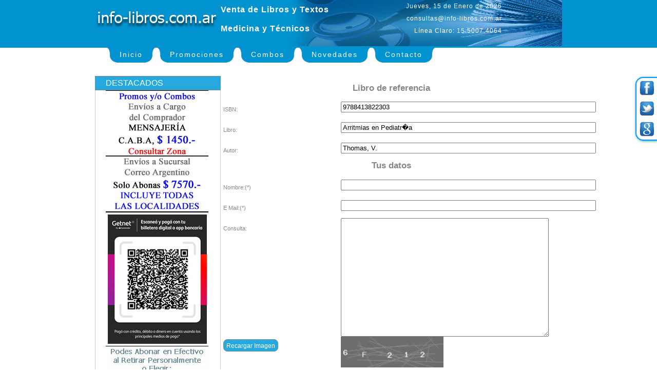

--- FILE ---
content_type: text/html; charset=UTF-8
request_url: https://info-libros.com.ar/contacto.php?TABLA=libros&ISBN=9788413822303
body_size: 7406
content:
	
<!DOCTYPE html PUBLIC "-//W3C//DTD XHTML 1.0 Transitional//EN" "http://www.w3.org/TR/xhtml1/DTD/xhtml1-transitional.dtd">
<html xmlns="http://www.w3.org/1999/xhtml">
<head>
<meta http-equiv="Content-Type" content="text/html; charset=utf-8" />
<title>Venta on line de Libros y Textos de Medicina y Tecnicos :::: info-libros.com.ar</title>
<meta name="Name" content="Libros de Medicina y Tecnicos" />
<meta name="Author" content="M@D" />
<meta name="Creator" content="Sysmika.com" />
<meta name="Publisher" content="http://www.info-libros.com.ar" />
<meta name="Copyright" content="2012" />
<meta name="Distributor" content="Global" />
<meta name="Rating" content="General" />
<meta name="Robots" content="All" />
<meta name="Revisit-After" content="7 days" />
<meta name="DESCRIPTION" content="Venta Online Libros y Textos, Zona Congreso - Balvanera - C.A.B.A." />
<meta name="KEYWORDS" content="medicina, medicos, textos, libros, autores, tecnicos, libros tecnicos " />
<link href="styles/site.css" rel="stylesheet" type="text/css" />
<link href="jcart/css/jcart.css" rel="stylesheet" type="text/css" />
<link href="styles/popup.css" rel="stylesheet" type="text/css" />

<!-- <link rel="shortcut icon" href="favicon.ico"> -->
<link rel="shortcut icon" href="animated_favicon1.gif">

<!-- IE6 "fix" for the close png image -->
<!--[if lt IE 7]>
<link type='text/css' href='css/popup_ie.css' rel='stylesheet' media='screen' />
<![endif]-->
<script type="text/javascript" src="jcart/js/jquery-1.4.4.min.js"></script>
<script type="text/javascript" src="jcart/js/jcart.js"></script>

<script type='text/javascript' src='scripts/funcionesJS.js'></script>
<script type="text/javascript" src="scripts/ajax.js"></script>
<script language="javascript" type="text/javascript">

var fecha=new Date();
var diames=fecha.getDate();
var diasemana=fecha.getDay();
var mes=fecha.getMonth() +1 ;
var ano=fecha.getFullYear();

var textosemana = new Array (7); 
  textosemana[0]="Domingo";
  textosemana[1]="Lunes";
  textosemana[2]="Martes";
  textosemana[3]="Miércoles";
  textosemana[4]="Jueves";
  textosemana[5]="Viernes";
  textosemana[6]="Sábado";

var textomes = new Array (12);
  textomes[1]="Enero";
  textomes[2]="Febrero";
  textomes[3]="Marzo";
  textomes[4]="Abril";
  textomes[5]="Mayo";
  textomes[6]="Junio";
  textomes[7]="Julio";
  textomes[8]="Agosto";
  textomes[9]="Setiembre";
  textomes[10]="Octubre";
  textomes[11]="Noviembre";
  textomes[12]="Diciembre";
  </script>
</head>
<body>
<!-- INICIO HEADER -->
<div id="redesoc">
<a href="https://www.facebook.com/infolibros.com.ar" target="_blank"><img src="images/facebook_icon.png" width="30" height="30" alt="facebook" /></a> 
<a href="https://twitter.com/info_libros_ar" target="_blank"><img src="images/twitter_icon.png" width="30" height="30" alt="twitter" /></a>
<a href="https://plus.google.com/+infolibroscomarBuenosAires/posts" target="_blank"><img src="images/google_icon.png" width="30" height="30" alt="google +" /></a>
</div>
<div id="general">
<div class="banner">
<span class="marcaimg"><img src="images/info_logo_short.png" alt="info-libros" /></span>
<span class="marca">
Venta de Libros y Textos <br />
 Medicina y T&eacute;cnicos</span>
<span class="marcacontacto">
<script language="javascript">
document.write(textosemana[diasemana] + ", " + diames + " de " + textomes[mes] + " de " + ano);
</script> <br />
 <a href="mailto:consultas@info-libros.com.ar">consultas@info-libros.com.ar</a><br />
 L&iacute;nea Claro: 15.5007.4064
</span>
</div>



<div id="nav">

  <div class="navpre">&nbsp;</div>
  <div class="nav"> <a href="index.php">Inicio</a></div>
  <div class="navend">&nbsp;</div>

  <div class="navpre">&nbsp;</div>
  <div class="nav"> <a href="promociones.php">Promociones</a></div>
  <div class="navend">&nbsp;</div>
  <div class="navpre">&nbsp;</div>
  <div class="nav"> <a href="combos.php">Combos</a></div>
  <div class="navend">&nbsp;</div>
  <div class="navpre">&nbsp;</div>
  <div class="nav"> <a href="novedades.php">Novedades</a></div>
  <div class="navend">&nbsp;</div>

   

  <div class="navpre">&nbsp;</div>
  <div class="nav"> <a href="contacto.php"> Contacto </a></div>
  <div class="navend">&nbsp;</div>

</div>


<div id="cuerpo">


<!-- FIN HEADER -->
<div id="side_1">

<div class="titulos"> DESTACADOS</div>
<div class="cuadros">
<img src="images/info-libros_lugar.jpg" alt="d" />
<a href="https://www.mercadopago.com/mla/credit_card_promos.htm" target="_blank">
<img src="images/info-libros_tarjetas.jpg" alt="d" /></a>

<!--
<img src="images/libro.jpg" alt="d" />
-->
  </div>


</div>
<script type="text/javascript">
	function recargarCaptcha (ret,ses) {
		cargaXML ("captcha/mostrar_captcha.php", "imgCaptcha");
										}
</script>
    <div id="side_2">
    <div class="a_center"></div>
      <!-- COLUMNA DERECHA  -->
      <form action="contacto.php" method="post" enctype="multipart/form-data" name="contactoWeb"  id="contactoWeb" onSubmit="return false">
    		
    <div class="a_center"><h2>Libro de referencia</h2></div>
        <div class="col30">ISBN:</div>
        <div class="col50">
          <input name="isbn" type="text" id="isbn" size="60"  value="9788413822303" readonly />
        </div>
        <div class="col30">Libro:</div>
        <div class="col50">
          <input name="libro" type="text" id="libro" size="60" value="Arritmias en Pediatr�a" readonly />
        </div>
		
        <div class="col30">Autor:</div>
        <div class="col50">
          <input name="autor" type="text" id="autor" size="60" value="Thomas, V." readonly />
        </div>
    <div class="clear a_center"><h2>Tus datos</h2></div>
		
		
          <input name="contact" type="hidden" id="contact" value="si" />
        <div class="col30">Nombre:(*)</div>
        <div class="col50">
          <input name="nombre" type="text" id="nombre" size="60" />
        </div>
        <div class="col30">E Mail:(*) </div>
        <div class="col50">
          <input name="mail" type="text" id="mail" size="60" />
        </div>
        <div class="col30">Consulta: </div>
        <div class="col50area">
          <textarea id="consulta" name="consulta" cols="48" rows="15" wrap="virtual"></textarea>
        </div>
        <div class="col30">
          <input type="button" value="Recargar imagen" onclick="recargarCaptcha ('imgCaptcha');" class="carrito" />
        </div>
        <div class="col50area" id="imgCaptcha"><img src="captcha/captcha.php?string=6F212" ></div>
        <div class="col30">Ingrese el texto de la imagen</div>
        <div class="col50">
          <input name="captcha" type="text" class="input" id="captcha" size="60" >
        </div>
        <div class="col30" id="msgFaltantes">(*) campos obligatorios</div>
        <div class="col50"><input name="enviar" id="enviar" value="enviar &raquo;&raquo;" type="button" class="carrito" onclick="validar('contactoWeb','nombre,mail,captcha')" /></div>
      </form>
      </div>
		    </div>
</div>
<!-- INICIO FOOTER -->
<div class="foo">

<div class="nav_foo">
 <center>&nbsp; 
 <a href="index.php"> Inicio </a>
 <a href="promociones.php"> Promociones </a>
 <a href="combos.php">Combos</a>
  <a href="contacto.php"> Contacto </a>
</center>
</div>
<div id="copyright">info-libros.com.ar &copy; 2007 - 2026 - <a href="http://www.sysmika.com" target="_blank">Sysmika Comunicaci&oacute;n</a> </div>
</div>
</body>
</html>


--- FILE ---
content_type: text/css
request_url: https://info-libros.com.ar/styles/popup.css
body_size: 456
content:
/* Container */
.infopagos  { z-index:1000;height:auto; width:auto; color:#333; background-color:#f1f1f1; border:4px solid #333; padding:5px; font-size:11px; position:absolute; text-align:left;}
.infopagos  code {background:#141414; border-left:5px solid #c91a21; color:#bbb; display:block; font-size:11px; margin-bottom:5px; padding:4px 6px; font-family:Verdana, Arial, Helvetica, sans-serif;}
.infopagos  a {color:#ddd;}
.infopagos  h3 {color: #c91a21;}


--- FILE ---
content_type: application/javascript
request_url: https://info-libros.com.ar/scripts/ajax.js
body_size: 4087
content:
var isIE = false;
var req;
var divPag;
var exScriptGral = false;
var funcAdicional;


function newAjax () {
	// No IE
    if (window.XMLHttpRequest) {
        req = new XMLHttpRequest();
	// IE
    } else if (window.ActiveXObject) {
        isIE = true;
        req = new ActiveXObject("Microsoft.XMLHTTP");
    }
	return req;
}

// Requests asincronicos
function cargaXML (url, miDiv, exScript, funcAdicional) {
	if(url == '') return;
	exScriptGral = exScript ? true : false;
	req = newAjax ();
	//req.retID = document.getElementById (miDiv);
	divPag = document.getElementById (miDiv);
	req.onreadystatechange = function () {
		if(req.readyState == 4) {
			if (exScriptGral) {
				eval (req.responseText);
			}
			else {
				if (req.getResponseHeader("Salida") != null && req.getResponseHeader("Salida") != "") {
					window.location = req.getResponseHeader("Salida");
					return;
				}
				if (divPag.type != "text") {
					if (divPag.type == "select-one") divPag.parentNode.innerHTML = req.responseText;
					else divPag.innerHTML = req.responseText;
				}
				else divPag.value = req.responseText;
				if (funcAdicional) funcAdicional ();
			}
		} else {
			if (divPag) divPag.innerHTML = '<img src="images/spinner.gif" /> Cargando...';
		}
	}
	req.open("GET", url, true);
	req.send(null);
}

// Requests sincronicos
function cargaXMLSync (url, miDiv, exScript) {
	if(url == '') return;
	divPag = miDiv;
	if (divPag) document.getElementById (divPag).innerHTML = "";
	var miReq = newAjax ();
	miReq.open ("GET", url, false);
	miReq.send (null);
	if (exScript) eval (miReq.responseText);
	else {
		var str;
		if (miReq.getResponseHeader("Salida") != null && miReq.getResponseHeader("Salida") != "") {
			parent.location = miReq.getResponseHeader("Salida");
			return
		}
		else {
			document.getElementById(divPag).innerHTML = miReq.responseText;
		}
	}
}

// Funcion a procesar en el caso del request asincronico
function mandarPost (form, url, retDiv, exScript, funcAdicional) {
	var args = "";
	for (i=0; i<form.elements.length; i++) {
		if (form.elements[i].type == "checkbox" || form.elements[i].type == "radio") {
			if (!form.elements[i].checked) continue;
		}
		formFiltrado=encodeURIComponent(form.elements[i].value) ;
		args += form.elements[i].name + "=" + formFiltrado + "&";
	}
	args = args.substr (0, args.length - 1);
	//url += "?";
	var http = newAjax ();
	http.onreadystatechange = function () {
		if (http.readyState == 4) {
			if (exScript) eval(http.responseText);
			else {
				if (retDiv != null) document.getElementById(retDiv).innerHTML = http.responseText;
			}
			if (funcAdicional) funcAdicional ();
		}
		else {
			if (retDiv != null) document.getElementById(retDiv).innerHTML = "";
		}
	}
	http.open('POST', url, true);
	http.setRequestHeader('Content-Type', 'application/x-www-form-urlencoded');
	http.send(args);
	
}

function mandarGet (form, url, retDiv, exScript, async) {
	var args = "";
	if (async) async = true;
	else async = false;
	for (i=0; i<form.elements.length; i++) {
		if (form.elements[i].type == "checkbox" || form.elements[i].type == "radio") {
			if (!form.elements[i].checked) continue;
		}
		formFiltrado=encodeURIComponent(form.elements[i].value) ;
		args += form.elements[i].name + "=" + formFiltrado + "&";
	}
	args = args.substr (0, args.length - 1);
	url += "?" + args;
	var http = newAjax ();
	if (async) {
		http.onreadystatechange = function () {
			if (http.readyState == 4) {
				if (exScript) 
					eval(http.responseText);
				else {
					document.getElementById(retDiv).innerHTML = "";
					document.getElementById(retDiv).innerHTML = http.responseText;
				}
			}
		}
		http.open('GET', url, async);
		http.setRequestHeader('Content-Type', 'application/x-www-form-urlencoded');
		http.send(null);
	}
	else {
		http.open('GET', url, async);
		http.setRequestHeader('Content-Type', 'application/x-www-form-urlencoded');
		http.send(args);
		if (exScript) 
			eval(http.responseText);
		else {
			document.getElementById(retDiv).innerHTML = "";
			document.getElementById(retDiv).innerHTML = http.responseText;
		}
	}
}




--- FILE ---
content_type: application/javascript
request_url: https://info-libros.com.ar/scripts/funcionesJS.js
body_size: 2385
content:
//////////////////////////////////////////////////////////////////////
function GEBI(id){return document.getElementById(id);}


//////////////////////////////////////////////////////////////////////
function popUp(i){
	
	var div= document.getElementById('infopagos_'+i);
	
	if(div.style.display=='none'){div.style.display='block'}
	else if(div.style.display=='block'){div.style.display='none'}
	
	
}

///////////////////////////// PAGINACION ////////////////////////////

function Pagina(url,nropagina,myDiv,val){
 //donde se mostrar� los registros
 //divContenido = document.getElementById('contenedor_destinos');
 
 if(val!=null){nropagina=nropagina+'&order='+val}
	//cargaXML( url+"?pag="+nropagina,myDiv)
	window.location.href = url+"?pag="+nropagina
	
}

///////////////////////////////* validacion de documentos *//////////////////////////////////////////

function validar (obj, obligatorios){
	
var doc= GEBI(obj);
	var ob = new Array ();
	if (obligatorios) ob = obligatorios.split (",");
	for (i=0; i<doc.elements.length; i++) {
		
		if (doc.elements[i].value == "" || doc.elements[i].value == "0") {
			if (obligatorios) {
				for (k=0; k<ob.length; k++) {
					if (doc.elements[i].name == ob[k]) {
						document.getElementById ("msgFaltantes").innerHTML = "<span class='rojo'>Debe completar los campos obligatorios...</span>";
							document.res = 0;
						return false;
					}
				}
			}
			else {
				document.getElementById ("msgFaltantes").innerHTML = "<span class='rojo'>Debe completar los campos obligatorios...</span>";
				document.res = false;
				return false;
			}
		}
	}
			var mail=document.getElementById ("mail").value;
			re=/^[_a-z0-9-]+(.[_a-z0-9-]+)*@[a-z0-9-]+(.[a-z0-9-]+)*(.[a-z]{2,3})$/
    if(!re.exec(mail))    { document.getElementById ("msgFaltantes").innerHTML = "<span class='rojo'>Debes ser un mail valido</span>";
        return false;
    }
			//var mailEx=document.getElementById ("mail");
			//if(mailEx== null){valEmail(mail);}
			
   doc.submit();

}


function pestanas(veo){
	
var ele1=GEBI('pest_a');
var ele2=GEBI('pest_b');
var ele3=GEBI('a');
var ele4=GEBI('b');

	if(veo=='a'){
		ele1.style.display='block';
		ele2.style.display='none';
		ele3.className='navpes bgpes';
		ele4.className='navpes';
	}else{
		ele2.style.display='block';
		ele1.style.display='none';
		ele4.className='navpes bgpes';
		ele3.className='navpes';
	}

}

--- FILE ---
content_type: application/javascript
request_url: https://info-libros.com.ar/jcart/js/jcart.js
body_size: 5706
content:

// jCart v1.3
// http://conceptlogic.com/jcart/

$(function() {

	var JCART = (function() {

		// This script sends Ajax requests to config-loader.php and relay.php using the path below
		// We assume these files are in the 'jcart' directory, one level above this script
		// Edit as needed if using a different directory structure
		var path = 'jcart',
			container = $('#jcart'),
			token = $('[name=jcartToken]').val(),
			tip = $('#jcart-tooltip');

		var config = (function() {
			var config = null;
			$.ajax({
				url: path + '/config-loader.php',
				data: {
					"ajax": "true"
				},
				dataType: 'json',
				async: false,
				success: function(response) {
					config = response;
				},
				error: function() {
					alert('Ajax error: Edit the path in jcart.js to fix.');
				}
			});
			return config;
		}());

		var setup = (function() {
			if(config.tooltip === true) {
				//tip.text(config.text.itemAdded);
	
				// Tooltip is added to the DOM on mouseenter, but displayed only after a successful Ajax request
				$('.jcart [type=submit]')
				.mouseenter(
					function(e) {
						var imgTip	= e.currentTarget.form[0].defaultValue;
						console.log('c:'+imgTip);
						tip.html('<img src="../'+imgTip+'" />').hide();
								var x = e.pageY + 25,
									y = e.pageX + -10;
								$('body').append(tip);
								tip.css({top: y + 'px', left: x + 'px', opacity : 1});
					}
				)
				.click(
					function() {
						var placeCart = $("#jcart").position();
						tip.show(100);
						tip.animate({
							top		: placeCart.top,
							left	: placeCart.left,
							opacity	: 0.3
							},1000,function() {tip.hide();}
							);
							}	
				)
				.mousemove(
					function(e) {
							var y = e.pageY + 25,
								x = e.pageX + -10;
							tip.css({top: y + 'px', left: x + 'px'});
					}
				)
				/*
				.mouseleave(
					function() {
						tip.hide();
					}
				);
				*/
			}

			// Remove the update and empty buttons since they're only used when javascript is disabled
			$('#jcart-buttons').remove();

			// Default settings for Ajax requests
			$.ajaxSetup({
				type: 'POST',
				url: path + '/relay.php',
				success: function(response) {
					// Refresh the cart display after a successful Ajax request
					container.html(response);
					$('#jcart-buttons').remove();
				},
				// See: http://www.maheshchari.com/jquery-ajax-error-handling/
				error: function(x, e) {
					var s = x.status, 
						m = 'Ajax error: ' ; 
					if (s === 0) {
						m += 'Check your network connection.';
					}
					if (s === 404 || s === 500) {
						m += s;
					}
					if (e === 'parsererror' || e === 'timeout') {
						m += e;
					}
					alert(m);
				}
			});
		}());

		// Check hidden input value
		// Sent via Ajax request to jcart.php which decides whether to display the cart checkout button or the PayPal checkout button based on its value
		// We normally check against request uri but Ajax update sets value to relay.php

		// If this is not the checkout the hidden input doesn't exist and no value is set
		var isCheckout = $('#jcart-is-checkout').val();

		function add(form) {
			// Input values for use in Ajax post
			var itemQty = form.find('[name=' + config.item.qty + ']'),
				itemAdd = form.find('[name=' + config.item.add + ']');

			// Add the item and refresh cart display
			$.ajax({
				data: form.serialize() + '&' + config.item.add + '=' + itemAdd.val(),
				success: function(response) {

					// Momentarily display tooltip over the add-to-cart button
					if (itemQty.val() > 0 && tip.css('display') === 'none') {
						tip.fadeIn('100').delay('400').fadeOut('100');
					}

					container.html(response);
					$('#jcart-buttons').remove();
				}
			});
		}

		function update(input) {
			// The id of the item to update
			var updateId = input.parent().find('[name="jcartItemId[]"]').val();

			// The new quantity
			var newQty = input.val();

			// As long as the visitor has entered a quantity

			if (newQty) {

				// Update the cart one second after keyup
				var updateTimer = window.setTimeout(function() {

					// Update the item and refresh cart display
					$.ajax({
						data: {
							"jcartUpdate": 1, // Only the name in this pair is used in jcart.php, but IE chokes on empty values
							"itemId": updateId,
							"itemQty": newQty,
							"jcartIsCheckout": isCheckout,
							"jcartToken": token
						}
					});
				}, 1000);
			}

			// If the visitor presses another key before the timer has expired, clear the timer and start over
			// If the timer expires before the visitor presses another key, update the item
			input.keydown(function(e){
				if (e.which !== 9) {
					window.clearTimeout(updateTimer);
				}	
			});
		}

		function remove(link) {
			// Get the query string of the link that was clicked
			var queryString = link.attr('href');
			queryString = queryString.split('=');

			// The id of the item to remove
			var removeId = queryString[1];

			// Remove the item and refresh cart display
			$.ajax({
				type: 'GET',
				data: {
					"jcartRemove": removeId,
					"jcartIsCheckout": isCheckout
				}
			});
		}

		// Add an item to the cart
		$('.jcart').submit(function(e) {
			add($(this));
			e.preventDefault();
		});

		// Prevent enter key from submitting the cart
		container.keydown(function(e) {
			if(e.which === 13) {
				e.preventDefault();
			}
		});

		// Update an item in the cart
		container.delegate('[name="jcartItemQty[]"]', 'keyup', function(){
			update($(this));
		});

		// Remove an item from the cart
		container.delegate('.jcart-remove', 'click', function(e){
			remove($(this));
			e.preventDefault();
		});

	}()); // End JCART namespace

}); // End the document ready function